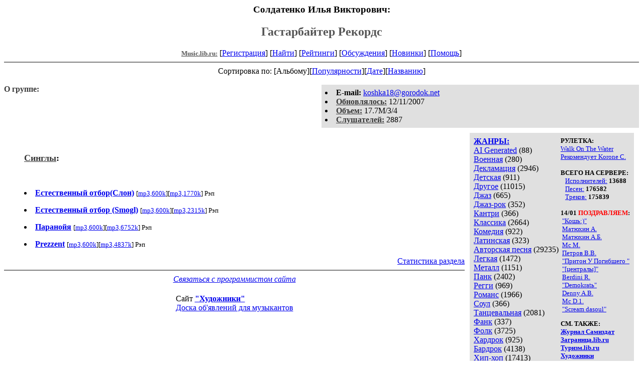

--- FILE ---
content_type: text/html; charset=windows-1251
request_url: http://music.lib.ru/g/gastarbajter_rek/
body_size: 2992
content:
<html>
<head>
        <title>Музыкальный хостинг.Солдатенко Илья Викторович. Гастарбайтер Рекордс </title>
</head>
<body bgcolor="#FFFFFF" >
<center>
<h3>Солдатенко Илья Викторович:</h3>
<h2><font color="#555555">Гастарбайтер Рекордс</font></h2>

<!------- Первый блок ссылок ------------->
<a href=/><font color="#555555" size=-1><b>Music.lib.ru:</b></font></a>


[<A HREF="/cgi-bin/login">Регистрация</A>]
 

[<a href=/cgi-bin/seek>Найти</a>] 
[<a href=/rating/top40/>Рейтинги</a>]
[<a href=/rating/comment/>Обсуждения</a>]
[<a href=/long.shtml>Новинки</a>]
[<A HREF=/r/redaktor/>Помощь</A>]
<hr size="2" noshade>

<!-------- Второй блок ссылок  ------->
Сортировка по:
[Альбому][<A
HREF=indexvote.shtml>Популярности</A>][<A
HREF=indexdate.shtml>Дате</A>][<A
HREF=indextitle.shtml>Названию</A>]</center>

<!----   Блок шапки (сведения об авторе) ----------->
<br>
<table width=50% align=right bgcolor="#e0e0e0" cellpadding=5>
<tr><td>

 <li><b>E-mail:</b> <a href="&#109&#97&#105&#108&#116&#111&#58&#107&#111&#115&#104&#107&#97&#49&#56&#64&#103&#111&#114&#111&#100&#111&#107&#46&#110&#101&#116">&#107&#111&#115&#104&#107&#97&#49&#56&#64&#103&#111&#114&#111&#100&#111&#107&#46&#110&#101&#116</a>


 <li><b><a href=/long.shtml><font color=#393939>Обновлялось:</font></a></b> 12/11/2007
 <li><b><a href=/rating/size/><font color=#393939>Объем:</font></a></b> 17.7M/3/4

 <li><b><a href=stat.shtml><font color=#393939>Слушателей:</font></a></b> 2887
</td><td valign=top>

</td>
</tr></table>

<font color="#555555">




<b><font color=#393939>О группе:</font></b><i> </i>

</font>


<font color="#555555">

</font>

<br clear=all>
<!------------------- Блок управления разделом ------------------->
<!------- Блок управления, появляется только у автора и модератора ------>

<!------------------ Врезка ЖАНРЫ ------------------>
<table align=right cellspacing=10 cellpadding=5>
<tr><td bgcolor="#e0e0e0">
<table><tr><td>
<b><a href=/janr/>ЖАНРЫ:</a></b><br><a href=/janr/index_janr_32-1.shtml>AI Generated</a> (88) <br> 
<a href=/janr/index_janr_31-1.shtml>Военная</a> (280) <br> 
<a href=/janr/index_janr_29-1.shtml>Декламация</a> (2946) <br> 
<a href=/janr/index_janr_7-1.shtml>Детская</a> (911) <br> 
<a href=/janr/index_janr_26-1.shtml>Другое</a> (11015) <br> 
<a href=/janr/index_janr_14-1.shtml>Джаз</a> (665) <br> 
<a href=/janr/index_janr_19-1.shtml>Джаз-рок</a> (352) <br> 
<a href=/janr/index_janr_10-1.shtml>Кантри</a> (366) <br> 
<a href=/janr/index_janr_8-1.shtml>Классика</a> (2664) <br> 
<a href=/janr/index_janr_9-1.shtml>Комедия</a> (922) <br> 
<a href=/janr/index_janr_15-1.shtml>Латинская</a> (323) <br> 
<a href=/janr/index_janr_4-1.shtml>Авторская песня</a> (29235) <br> 
<a href=/janr/index_janr_11-1.shtml>Легкая</a> (1472) <br> 
<a href=/janr/index_janr_16-1.shtml>Металл</a> (1151) <br> 
<a href=/janr/index_janr_24-1.shtml>Панк</a> (2402) <br> 
<a href=/janr/index_janr_25-1.shtml>Регги</a> (969) <br> 
<a href=/janr/index_janr_30-1.shtml>Романс</a> (1966) <br> 
<a href=/janr/index_janr_21-1.shtml>Соул</a> (366) <br> 
<a href=/janr/index_janr_28-1.shtml>Танцевальная</a> (2081) <br> 
<a href=/janr/index_janr_20-1.shtml>Фанк</a> (337) <br> 
<a href=/janr/index_janr_23-1.shtml>Фолк</a> (3725) <br> 
<a href=/janr/index_janr_2-1.shtml>Хардрок</a> (925) <br> 
<a href=/janr/index_janr_3-1.shtml>Бардрок</a> (4138) <br> 
<a href=/janr/index_janr_22-1.shtml>Хип-хоп</a> (17413) <br> 
<a href=/janr/index_janr_27-1.shtml>Шансон</a> (4067) <br> 
<a href=/janr/index_janr_12-1.shtml>Электронная</a> (5378) <br> 
<a href=/janr/index_janr_1-1.shtml>Рок</a> (11172) <br> 
<a href=/janr/index_janr_17-1.shtml>Поп</a> (5298) <br> 
<a href=/janr/index_janr_13-1.shtml>Рэп</a> (46715) <br> 
<a href=/janr/index_janr_5-1.shtml>Альтернативная</a> (3002) <br> 
<a href=/janr/index_janr_18-1.shtml>Арт-рок</a> (1485) <br> 
<a href=/janr/index_janr_6-1.shtml>Блюз</a> (1226) <br> 
</td><td valign=top>
<font size=-1><b>РУЛЕТКА:</b><br><a href=/d/dcopy/alb1.shtml#walk_on_the_water>Walk On The Water</a><br>
<a href=/k/korone/rating1.shtml>Рекомендует Korone&nbsp;С.</a><br>
<br><font size=-1><b>ВСЕГО НА СЕРВЕРЕ:</b><br>&nbsp;&nbsp;&nbsp;<a href=/>Исполнителей:</a> <b>13688</b><br>&nbsp;&nbsp;&nbsp;<a href=/type/>Песен:</a> <b>176582</b><br>&nbsp;&nbsp;&nbsp;<a href=/type/>Треков:</a> <b>175839</b><br></font><br><font size=-1><b>14/01 <font color=red>ПОЗДРАВЛЯЕМ</font>:</b></font><br>&nbsp;<a href=/c/chudnowa_i_w/>"Кошь:)"</a><br>
&nbsp;<a href=/a/aleksandr_matju/>Матюхин&nbsp;А.</a><br>
&nbsp;<a href=/m/matjuhin_a_b/>Матюхин&nbsp;А.Б.</a><br>
&nbsp;<a href=/m/ms_mas/>Мс&nbsp;М.</a><br>
&nbsp;<a href=/w/wladimir_petro/>Петров&nbsp;В.В.</a><br>
&nbsp;<a href=/z/zenbuddha/>"Притон У Погибшего "</a><br>
&nbsp;<a href=/c/centraly/>"[централы]"</a><br>
&nbsp;<a href=/r/rommualdo_b_r/>Berdini&nbsp;R.</a><br>
&nbsp;<a href=/d/demokratx/>"Demokratь"</a><br>
&nbsp;<a href=/d/denny/>Denny&nbsp;A.B.</a><br>
&nbsp;<a href=/m/mc_d_1/>Mc&nbsp;D.1.</a><br>
&nbsp;<a href=/s/scream_dasou/>"Scream dasoul"</a><br>


<p>
<b>СМ. ТАКЖЕ:</b><br>
<A HREF=http://samlib.ru/><b>Журнал Самиздат</b></A><br>
<A HREF=http://world.lib.ru/><b>Заграница.lib.ru</b></A><br>
<a href=http://turizm.lib.ru><b>Туризм.lib.ru</b></a><br>
<A HREF=http://www.artlib.ru/><b>Художники</b></A><br>
<br>
<!--b>НАШИ КОНКУРСЫ:</b><br-->
<br>

</td></tr></table>

</td></tr></table><!--------- Блок ссылок на произведения ------------>


<DL><DT><DD>


<br><DL><font size=+1><b><a href=alb0.shtml><font color=#393939>Синглы</font></a>: <font size=-1></font></b><br>
</font></DL><br>
<DL><li> <A HREF=alb0.shtml#estestwennyj_otbor><b>Естественный отбор(Cлон)</b></A>&nbsp;<small>[<a href=/mp3/g/gastarbajter_rek/gastarbajter_rek-estestwennyj_otbor-1.mp3>mp3,600k</a>][<a href=/mp3/g/gastarbajter_rek/gastarbajter_rek-estestwennyj_otbor-2.mp3>mp3,1770k</a>] Рэп </small><br></li></DL>
<DL><li> <A HREF=alb0.shtml#estestwennyj_otbor_smogl><b>Естественный отбор (Smogl)</b></A>&nbsp;<small>[<a href=/mp3/g/gastarbajter_rek/gastarbajter_rek-estestwennyj_otbor_smogl-1.mp3>mp3,600k</a>][<a href=/mp3/g/gastarbajter_rek/gastarbajter_rek-estestwennyj_otbor_smogl-2.mp3>mp3,2315k</a>] Рэп </small><br></li></DL>
<DL><li> <A HREF=alb0.shtml#paranojja><b>Паранойя</b></A>&nbsp;<small>[<a href=/mp3/g/gastarbajter_rek/gastarbajter_rek-paranojja-1.mp3>mp3,600k</a>][<a href=/mp3/g/gastarbajter_rek/gastarbajter_rek-paranojja-2.mp3>mp3,6752k</a>] Рэп </small><br></li></DL>
<DL><li> <A HREF=alb0.shtml#prezzent><b>Prezzent</b></A>&nbsp;<small>[<a href=/mp3/g/gastarbajter_rek/gastarbajter_rek-prezzent-1.mp3>mp3,600k</a>][<a href=/mp3/g/gastarbajter_rek/gastarbajter_rek-prezzent-2.mp3>mp3,4837k</a>] Рэп </small><br></li></DL>


</DL>


<!--------- Подножие ------------------------------->

<div align=right><a href=stat.shtml>Статистика раздела</a></div>
<hr align="CENTER" size="2" noshade>
<center><i>
  <a href="http://samlib.ru/p/petrienko_p_w/"
    >Связаться с программистом сайта</a>
</i>
<table border=0><tr><td>


<br clear=all>

Сайт <b><a href=http://www.artlib.ru>"Художники"</a></b>
<br>
<a href=http://www.recself.ru/?id=1876&idr=0>Доска об'явлений для музыкантов</a>

</td></tr></table>

<!-- sape.ru request: /g/gastarbajter_rek/ 3.22.194.202 -->
<table align=center width=90% border=0 cellspacing=10><td align=center><font size=-1>
<script type="text/javascript">
<!--
var _acic={dataProvider:10};(function(){var e=document.createElement("script");e.type="text/javascript";e.async=true;e.src="https://www.acint.net/aci.js";var t=document.getElementsByTagName("script")[0];t.parentNode.insertBefore(e,t)})()
//-->
</script></font></table>



</center>
<!--TopList COUNTER--><img height=1 width=1
src="http://top.list.ru/counter?id=209700"
alt=""><!--TopList COUNTER-->
</body>
</html>
